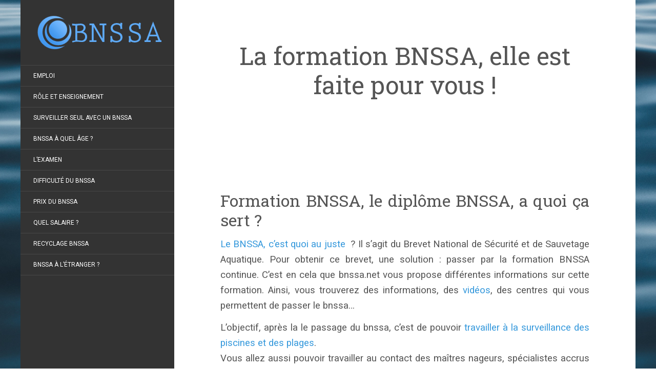

--- FILE ---
content_type: text/html; charset=UTF-8
request_url: https://www.bnssa.net/
body_size: 8953
content:
<!DOCTYPE html>
<html lang="fr-FR">
<head>
		<meta charset="UTF-8" />
	<meta http-equiv="X-UA-Compatible" content="IE=edge">
	<meta name="viewport" content="width=device-width, initial-scale=1.0" />
	<link rel="profile" href="http://gmpg.org/xfn/11" />
	<link rel="pingback" href="https://www.bnssa.net/xmlrpc.php" />
	<meta name='robots' content='index, follow, max-image-preview:large, max-snippet:-1, max-video-preview:-1' />
	<style>img:is([sizes="auto" i], [sizes^="auto," i]) { contain-intrinsic-size: 3000px 1500px }</style>
	
	<!-- This site is optimized with the Yoast SEO plugin v23.9 - https://yoast.com/wordpress/plugins/seo/ -->
	<title>Formation BNSSA - Toutes les informations - BNSSA.net</title>
	<meta name="description" content="Toutes les informations utiles pour le passage Brevet National de Sécurité et de Sauvetage Aquatique, aussi appelé BNSSA. Informez vous sur la formation BNSSA partout en france. Informez vous sur l&#039;emploi, son rôle, l&#039;examen, son prix, quel salaire espérer, ainsi que sur le recyclage du BNSSA, les épreuves en vidéo." />
	<link rel="canonical" href="https://www.bnssa.net/" />
	<meta property="og:locale" content="fr_FR" />
	<meta property="og:type" content="website" />
	<meta property="og:title" content="Formation BNSSA - Toutes les informations - BNSSA.net" />
	<meta property="og:description" content="Toutes les informations utiles pour le passage Brevet National de Sécurité et de Sauvetage Aquatique, aussi appelé BNSSA. Informez vous sur la formation BNSSA partout en france. Informez vous sur l&#039;emploi, son rôle, l&#039;examen, son prix, quel salaire espérer, ainsi que sur le recyclage du BNSSA, les épreuves en vidéo." />
	<meta property="og:url" content="https://www.bnssa.net/" />
	<meta property="og:site_name" content="Formation BNSSA" />
	<meta property="article:modified_time" content="2018-03-20T13:21:39+00:00" />
	<meta property="og:image" content="https://www.bnssa.net/wp-content/uploads/2018/03/chuttersnap-210450-unsplash-300x200.jpg" />
	<meta name="twitter:card" content="summary_large_image" />
	<script type="application/ld+json" class="yoast-schema-graph">{"@context":"https://schema.org","@graph":[{"@type":"WebPage","@id":"https://www.bnssa.net/","url":"https://www.bnssa.net/","name":"Formation BNSSA - Toutes les informations - BNSSA.net","isPartOf":{"@id":"https://www.bnssa.net/#website"},"primaryImageOfPage":{"@id":"https://www.bnssa.net/#primaryimage"},"image":{"@id":"https://www.bnssa.net/#primaryimage"},"thumbnailUrl":"https://www.bnssa.net/wp-content/uploads/2018/03/chuttersnap-210450-unsplash-300x200.jpg","datePublished":"2018-02-26T15:43:49+00:00","dateModified":"2018-03-20T13:21:39+00:00","description":"Toutes les informations utiles pour le passage Brevet National de Sécurité et de Sauvetage Aquatique, aussi appelé BNSSA. Informez vous sur la formation BNSSA partout en france. Informez vous sur l'emploi, son rôle, l'examen, son prix, quel salaire espérer, ainsi que sur le recyclage du BNSSA, les épreuves en vidéo.","breadcrumb":{"@id":"https://www.bnssa.net/#breadcrumb"},"inLanguage":"fr-FR","potentialAction":[{"@type":"ReadAction","target":["https://www.bnssa.net/"]}]},{"@type":"ImageObject","inLanguage":"fr-FR","@id":"https://www.bnssa.net/#primaryimage","url":"https://www.bnssa.net/wp-content/uploads/2018/03/chuttersnap-210450-unsplash-300x200.jpg","contentUrl":"https://www.bnssa.net/wp-content/uploads/2018/03/chuttersnap-210450-unsplash-300x200.jpg"},{"@type":"BreadcrumbList","@id":"https://www.bnssa.net/#breadcrumb","itemListElement":[{"@type":"ListItem","position":1,"name":"Accueil"}]},{"@type":"WebSite","@id":"https://www.bnssa.net/#website","url":"https://www.bnssa.net/","name":"Formation BNSSA","description":"","potentialAction":[{"@type":"SearchAction","target":{"@type":"EntryPoint","urlTemplate":"https://www.bnssa.net/?s={search_term_string}"},"query-input":{"@type":"PropertyValueSpecification","valueRequired":true,"valueName":"search_term_string"}}],"inLanguage":"fr-FR"}]}</script>
	<!-- / Yoast SEO plugin. -->


<link rel='dns-prefetch' href='//fonts.googleapis.com' />
<link rel="alternate" type="application/rss+xml" title="Formation BNSSA &raquo; Flux" href="https://www.bnssa.net/feed/" />
<link rel="alternate" type="application/rss+xml" title="Formation BNSSA &raquo; Flux des commentaires" href="https://www.bnssa.net/comments/feed/" />
<script type="text/javascript">
/* <![CDATA[ */
window._wpemojiSettings = {"baseUrl":"https:\/\/s.w.org\/images\/core\/emoji\/15.0.3\/72x72\/","ext":".png","svgUrl":"https:\/\/s.w.org\/images\/core\/emoji\/15.0.3\/svg\/","svgExt":".svg","source":{"concatemoji":"https:\/\/www.bnssa.net\/wp-includes\/js\/wp-emoji-release.min.js?ver=6.7.4"}};
/*! This file is auto-generated */
!function(i,n){var o,s,e;function c(e){try{var t={supportTests:e,timestamp:(new Date).valueOf()};sessionStorage.setItem(o,JSON.stringify(t))}catch(e){}}function p(e,t,n){e.clearRect(0,0,e.canvas.width,e.canvas.height),e.fillText(t,0,0);var t=new Uint32Array(e.getImageData(0,0,e.canvas.width,e.canvas.height).data),r=(e.clearRect(0,0,e.canvas.width,e.canvas.height),e.fillText(n,0,0),new Uint32Array(e.getImageData(0,0,e.canvas.width,e.canvas.height).data));return t.every(function(e,t){return e===r[t]})}function u(e,t,n){switch(t){case"flag":return n(e,"\ud83c\udff3\ufe0f\u200d\u26a7\ufe0f","\ud83c\udff3\ufe0f\u200b\u26a7\ufe0f")?!1:!n(e,"\ud83c\uddfa\ud83c\uddf3","\ud83c\uddfa\u200b\ud83c\uddf3")&&!n(e,"\ud83c\udff4\udb40\udc67\udb40\udc62\udb40\udc65\udb40\udc6e\udb40\udc67\udb40\udc7f","\ud83c\udff4\u200b\udb40\udc67\u200b\udb40\udc62\u200b\udb40\udc65\u200b\udb40\udc6e\u200b\udb40\udc67\u200b\udb40\udc7f");case"emoji":return!n(e,"\ud83d\udc26\u200d\u2b1b","\ud83d\udc26\u200b\u2b1b")}return!1}function f(e,t,n){var r="undefined"!=typeof WorkerGlobalScope&&self instanceof WorkerGlobalScope?new OffscreenCanvas(300,150):i.createElement("canvas"),a=r.getContext("2d",{willReadFrequently:!0}),o=(a.textBaseline="top",a.font="600 32px Arial",{});return e.forEach(function(e){o[e]=t(a,e,n)}),o}function t(e){var t=i.createElement("script");t.src=e,t.defer=!0,i.head.appendChild(t)}"undefined"!=typeof Promise&&(o="wpEmojiSettingsSupports",s=["flag","emoji"],n.supports={everything:!0,everythingExceptFlag:!0},e=new Promise(function(e){i.addEventListener("DOMContentLoaded",e,{once:!0})}),new Promise(function(t){var n=function(){try{var e=JSON.parse(sessionStorage.getItem(o));if("object"==typeof e&&"number"==typeof e.timestamp&&(new Date).valueOf()<e.timestamp+604800&&"object"==typeof e.supportTests)return e.supportTests}catch(e){}return null}();if(!n){if("undefined"!=typeof Worker&&"undefined"!=typeof OffscreenCanvas&&"undefined"!=typeof URL&&URL.createObjectURL&&"undefined"!=typeof Blob)try{var e="postMessage("+f.toString()+"("+[JSON.stringify(s),u.toString(),p.toString()].join(",")+"));",r=new Blob([e],{type:"text/javascript"}),a=new Worker(URL.createObjectURL(r),{name:"wpTestEmojiSupports"});return void(a.onmessage=function(e){c(n=e.data),a.terminate(),t(n)})}catch(e){}c(n=f(s,u,p))}t(n)}).then(function(e){for(var t in e)n.supports[t]=e[t],n.supports.everything=n.supports.everything&&n.supports[t],"flag"!==t&&(n.supports.everythingExceptFlag=n.supports.everythingExceptFlag&&n.supports[t]);n.supports.everythingExceptFlag=n.supports.everythingExceptFlag&&!n.supports.flag,n.DOMReady=!1,n.readyCallback=function(){n.DOMReady=!0}}).then(function(){return e}).then(function(){var e;n.supports.everything||(n.readyCallback(),(e=n.source||{}).concatemoji?t(e.concatemoji):e.wpemoji&&e.twemoji&&(t(e.twemoji),t(e.wpemoji)))}))}((window,document),window._wpemojiSettings);
/* ]]> */
</script>
<style id='wp-emoji-styles-inline-css' type='text/css'>

	img.wp-smiley, img.emoji {
		display: inline !important;
		border: none !important;
		box-shadow: none !important;
		height: 1em !important;
		width: 1em !important;
		margin: 0 0.07em !important;
		vertical-align: -0.1em !important;
		background: none !important;
		padding: 0 !important;
	}
</style>
<link rel='stylesheet' id='wp-block-library-css' href='https://www.bnssa.net/wp-includes/css/dist/block-library/style.min.css?ver=6.7.4' media='all' />
<style id='classic-theme-styles-inline-css' type='text/css'>
/*! This file is auto-generated */
.wp-block-button__link{color:#fff;background-color:#32373c;border-radius:9999px;box-shadow:none;text-decoration:none;padding:calc(.667em + 2px) calc(1.333em + 2px);font-size:1.125em}.wp-block-file__button{background:#32373c;color:#fff;text-decoration:none}
</style>
<style id='global-styles-inline-css' type='text/css'>
:root{--wp--preset--aspect-ratio--square: 1;--wp--preset--aspect-ratio--4-3: 4/3;--wp--preset--aspect-ratio--3-4: 3/4;--wp--preset--aspect-ratio--3-2: 3/2;--wp--preset--aspect-ratio--2-3: 2/3;--wp--preset--aspect-ratio--16-9: 16/9;--wp--preset--aspect-ratio--9-16: 9/16;--wp--preset--color--black: #000000;--wp--preset--color--cyan-bluish-gray: #abb8c3;--wp--preset--color--white: #ffffff;--wp--preset--color--pale-pink: #f78da7;--wp--preset--color--vivid-red: #cf2e2e;--wp--preset--color--luminous-vivid-orange: #ff6900;--wp--preset--color--luminous-vivid-amber: #fcb900;--wp--preset--color--light-green-cyan: #7bdcb5;--wp--preset--color--vivid-green-cyan: #00d084;--wp--preset--color--pale-cyan-blue: #8ed1fc;--wp--preset--color--vivid-cyan-blue: #0693e3;--wp--preset--color--vivid-purple: #9b51e0;--wp--preset--gradient--vivid-cyan-blue-to-vivid-purple: linear-gradient(135deg,rgba(6,147,227,1) 0%,rgb(155,81,224) 100%);--wp--preset--gradient--light-green-cyan-to-vivid-green-cyan: linear-gradient(135deg,rgb(122,220,180) 0%,rgb(0,208,130) 100%);--wp--preset--gradient--luminous-vivid-amber-to-luminous-vivid-orange: linear-gradient(135deg,rgba(252,185,0,1) 0%,rgba(255,105,0,1) 100%);--wp--preset--gradient--luminous-vivid-orange-to-vivid-red: linear-gradient(135deg,rgba(255,105,0,1) 0%,rgb(207,46,46) 100%);--wp--preset--gradient--very-light-gray-to-cyan-bluish-gray: linear-gradient(135deg,rgb(238,238,238) 0%,rgb(169,184,195) 100%);--wp--preset--gradient--cool-to-warm-spectrum: linear-gradient(135deg,rgb(74,234,220) 0%,rgb(151,120,209) 20%,rgb(207,42,186) 40%,rgb(238,44,130) 60%,rgb(251,105,98) 80%,rgb(254,248,76) 100%);--wp--preset--gradient--blush-light-purple: linear-gradient(135deg,rgb(255,206,236) 0%,rgb(152,150,240) 100%);--wp--preset--gradient--blush-bordeaux: linear-gradient(135deg,rgb(254,205,165) 0%,rgb(254,45,45) 50%,rgb(107,0,62) 100%);--wp--preset--gradient--luminous-dusk: linear-gradient(135deg,rgb(255,203,112) 0%,rgb(199,81,192) 50%,rgb(65,88,208) 100%);--wp--preset--gradient--pale-ocean: linear-gradient(135deg,rgb(255,245,203) 0%,rgb(182,227,212) 50%,rgb(51,167,181) 100%);--wp--preset--gradient--electric-grass: linear-gradient(135deg,rgb(202,248,128) 0%,rgb(113,206,126) 100%);--wp--preset--gradient--midnight: linear-gradient(135deg,rgb(2,3,129) 0%,rgb(40,116,252) 100%);--wp--preset--font-size--small: 13px;--wp--preset--font-size--medium: 20px;--wp--preset--font-size--large: 36px;--wp--preset--font-size--x-large: 42px;--wp--preset--spacing--20: 0.44rem;--wp--preset--spacing--30: 0.67rem;--wp--preset--spacing--40: 1rem;--wp--preset--spacing--50: 1.5rem;--wp--preset--spacing--60: 2.25rem;--wp--preset--spacing--70: 3.38rem;--wp--preset--spacing--80: 5.06rem;--wp--preset--shadow--natural: 6px 6px 9px rgba(0, 0, 0, 0.2);--wp--preset--shadow--deep: 12px 12px 50px rgba(0, 0, 0, 0.4);--wp--preset--shadow--sharp: 6px 6px 0px rgba(0, 0, 0, 0.2);--wp--preset--shadow--outlined: 6px 6px 0px -3px rgba(255, 255, 255, 1), 6px 6px rgba(0, 0, 0, 1);--wp--preset--shadow--crisp: 6px 6px 0px rgba(0, 0, 0, 1);}:where(.is-layout-flex){gap: 0.5em;}:where(.is-layout-grid){gap: 0.5em;}body .is-layout-flex{display: flex;}.is-layout-flex{flex-wrap: wrap;align-items: center;}.is-layout-flex > :is(*, div){margin: 0;}body .is-layout-grid{display: grid;}.is-layout-grid > :is(*, div){margin: 0;}:where(.wp-block-columns.is-layout-flex){gap: 2em;}:where(.wp-block-columns.is-layout-grid){gap: 2em;}:where(.wp-block-post-template.is-layout-flex){gap: 1.25em;}:where(.wp-block-post-template.is-layout-grid){gap: 1.25em;}.has-black-color{color: var(--wp--preset--color--black) !important;}.has-cyan-bluish-gray-color{color: var(--wp--preset--color--cyan-bluish-gray) !important;}.has-white-color{color: var(--wp--preset--color--white) !important;}.has-pale-pink-color{color: var(--wp--preset--color--pale-pink) !important;}.has-vivid-red-color{color: var(--wp--preset--color--vivid-red) !important;}.has-luminous-vivid-orange-color{color: var(--wp--preset--color--luminous-vivid-orange) !important;}.has-luminous-vivid-amber-color{color: var(--wp--preset--color--luminous-vivid-amber) !important;}.has-light-green-cyan-color{color: var(--wp--preset--color--light-green-cyan) !important;}.has-vivid-green-cyan-color{color: var(--wp--preset--color--vivid-green-cyan) !important;}.has-pale-cyan-blue-color{color: var(--wp--preset--color--pale-cyan-blue) !important;}.has-vivid-cyan-blue-color{color: var(--wp--preset--color--vivid-cyan-blue) !important;}.has-vivid-purple-color{color: var(--wp--preset--color--vivid-purple) !important;}.has-black-background-color{background-color: var(--wp--preset--color--black) !important;}.has-cyan-bluish-gray-background-color{background-color: var(--wp--preset--color--cyan-bluish-gray) !important;}.has-white-background-color{background-color: var(--wp--preset--color--white) !important;}.has-pale-pink-background-color{background-color: var(--wp--preset--color--pale-pink) !important;}.has-vivid-red-background-color{background-color: var(--wp--preset--color--vivid-red) !important;}.has-luminous-vivid-orange-background-color{background-color: var(--wp--preset--color--luminous-vivid-orange) !important;}.has-luminous-vivid-amber-background-color{background-color: var(--wp--preset--color--luminous-vivid-amber) !important;}.has-light-green-cyan-background-color{background-color: var(--wp--preset--color--light-green-cyan) !important;}.has-vivid-green-cyan-background-color{background-color: var(--wp--preset--color--vivid-green-cyan) !important;}.has-pale-cyan-blue-background-color{background-color: var(--wp--preset--color--pale-cyan-blue) !important;}.has-vivid-cyan-blue-background-color{background-color: var(--wp--preset--color--vivid-cyan-blue) !important;}.has-vivid-purple-background-color{background-color: var(--wp--preset--color--vivid-purple) !important;}.has-black-border-color{border-color: var(--wp--preset--color--black) !important;}.has-cyan-bluish-gray-border-color{border-color: var(--wp--preset--color--cyan-bluish-gray) !important;}.has-white-border-color{border-color: var(--wp--preset--color--white) !important;}.has-pale-pink-border-color{border-color: var(--wp--preset--color--pale-pink) !important;}.has-vivid-red-border-color{border-color: var(--wp--preset--color--vivid-red) !important;}.has-luminous-vivid-orange-border-color{border-color: var(--wp--preset--color--luminous-vivid-orange) !important;}.has-luminous-vivid-amber-border-color{border-color: var(--wp--preset--color--luminous-vivid-amber) !important;}.has-light-green-cyan-border-color{border-color: var(--wp--preset--color--light-green-cyan) !important;}.has-vivid-green-cyan-border-color{border-color: var(--wp--preset--color--vivid-green-cyan) !important;}.has-pale-cyan-blue-border-color{border-color: var(--wp--preset--color--pale-cyan-blue) !important;}.has-vivid-cyan-blue-border-color{border-color: var(--wp--preset--color--vivid-cyan-blue) !important;}.has-vivid-purple-border-color{border-color: var(--wp--preset--color--vivid-purple) !important;}.has-vivid-cyan-blue-to-vivid-purple-gradient-background{background: var(--wp--preset--gradient--vivid-cyan-blue-to-vivid-purple) !important;}.has-light-green-cyan-to-vivid-green-cyan-gradient-background{background: var(--wp--preset--gradient--light-green-cyan-to-vivid-green-cyan) !important;}.has-luminous-vivid-amber-to-luminous-vivid-orange-gradient-background{background: var(--wp--preset--gradient--luminous-vivid-amber-to-luminous-vivid-orange) !important;}.has-luminous-vivid-orange-to-vivid-red-gradient-background{background: var(--wp--preset--gradient--luminous-vivid-orange-to-vivid-red) !important;}.has-very-light-gray-to-cyan-bluish-gray-gradient-background{background: var(--wp--preset--gradient--very-light-gray-to-cyan-bluish-gray) !important;}.has-cool-to-warm-spectrum-gradient-background{background: var(--wp--preset--gradient--cool-to-warm-spectrum) !important;}.has-blush-light-purple-gradient-background{background: var(--wp--preset--gradient--blush-light-purple) !important;}.has-blush-bordeaux-gradient-background{background: var(--wp--preset--gradient--blush-bordeaux) !important;}.has-luminous-dusk-gradient-background{background: var(--wp--preset--gradient--luminous-dusk) !important;}.has-pale-ocean-gradient-background{background: var(--wp--preset--gradient--pale-ocean) !important;}.has-electric-grass-gradient-background{background: var(--wp--preset--gradient--electric-grass) !important;}.has-midnight-gradient-background{background: var(--wp--preset--gradient--midnight) !important;}.has-small-font-size{font-size: var(--wp--preset--font-size--small) !important;}.has-medium-font-size{font-size: var(--wp--preset--font-size--medium) !important;}.has-large-font-size{font-size: var(--wp--preset--font-size--large) !important;}.has-x-large-font-size{font-size: var(--wp--preset--font-size--x-large) !important;}
:where(.wp-block-post-template.is-layout-flex){gap: 1.25em;}:where(.wp-block-post-template.is-layout-grid){gap: 1.25em;}
:where(.wp-block-columns.is-layout-flex){gap: 2em;}:where(.wp-block-columns.is-layout-grid){gap: 2em;}
:root :where(.wp-block-pullquote){font-size: 1.5em;line-height: 1.6;}
</style>
<link rel='stylesheet' id='parent-style-css' href='https://www.bnssa.net/wp-content/themes/flat/style.css?ver=6.7.4' media='all' />
<link rel='stylesheet' id='flat-fonts-css' href='//fonts.googleapis.com/css?family=Amatic+SC%7CRoboto:400,700%7CRoboto+Slab%7CRoboto+Condensed' media='all' />
<link rel='stylesheet' id='flat-theme-css' href='https://www.bnssa.net/wp-content/themes/flat/assets/css/flat.min.css?ver=1.7.11' media='all' />
<link rel='stylesheet' id='flat-style-css' href='https://www.bnssa.net/wp-content/themes/themebnssa/style.css?ver=6.7.4' media='all' />
<script type="text/javascript" src="https://www.bnssa.net/wp-includes/js/jquery/jquery.min.js?ver=3.7.1" id="jquery-core-js"></script>
<script type="text/javascript" src="https://www.bnssa.net/wp-includes/js/jquery/jquery-migrate.min.js?ver=3.4.1" id="jquery-migrate-js"></script>
<script type="text/javascript" src="https://www.bnssa.net/wp-content/themes/flat/assets/js/flat.min.js?ver=1.7.11" id="flat-js-js"></script>
<!--[if lt IE 9]>
<script type="text/javascript" src="https://www.bnssa.net/wp-content/themes/flat/assets/js/html5shiv.min.js?ver=3.7.2" id="html5shiv-js"></script>
<![endif]-->
<link rel="https://api.w.org/" href="https://www.bnssa.net/wp-json/" /><link rel="alternate" title="JSON" type="application/json" href="https://www.bnssa.net/wp-json/wp/v2/pages/72" /><link rel="EditURI" type="application/rsd+xml" title="RSD" href="https://www.bnssa.net/xmlrpc.php?rsd" />
<meta name="generator" content="WordPress 6.7.4" />
<link rel='shortlink' href='https://www.bnssa.net/' />
<link rel="alternate" title="oEmbed (JSON)" type="application/json+oembed" href="https://www.bnssa.net/wp-json/oembed/1.0/embed?url=https%3A%2F%2Fwww.bnssa.net%2F" />
<link rel="alternate" title="oEmbed (XML)" type="text/xml+oembed" href="https://www.bnssa.net/wp-json/oembed/1.0/embed?url=https%3A%2F%2Fwww.bnssa.net%2F&#038;format=xml" />
<script type="text/javascript">
(function(url){
	if(/(?:Chrome\/26\.0\.1410\.63 Safari\/537\.31|WordfenceTestMonBot)/.test(navigator.userAgent)){ return; }
	var addEvent = function(evt, handler) {
		if (window.addEventListener) {
			document.addEventListener(evt, handler, false);
		} else if (window.attachEvent) {
			document.attachEvent('on' + evt, handler);
		}
	};
	var removeEvent = function(evt, handler) {
		if (window.removeEventListener) {
			document.removeEventListener(evt, handler, false);
		} else if (window.detachEvent) {
			document.detachEvent('on' + evt, handler);
		}
	};
	var evts = 'contextmenu dblclick drag dragend dragenter dragleave dragover dragstart drop keydown keypress keyup mousedown mousemove mouseout mouseover mouseup mousewheel scroll'.split(' ');
	var logHuman = function() {
		if (window.wfLogHumanRan) { return; }
		window.wfLogHumanRan = true;
		var wfscr = document.createElement('script');
		wfscr.type = 'text/javascript';
		wfscr.async = true;
		wfscr.src = url + '&r=' + Math.random();
		(document.getElementsByTagName('head')[0]||document.getElementsByTagName('body')[0]).appendChild(wfscr);
		for (var i = 0; i < evts.length; i++) {
			removeEvent(evts[i], logHuman);
		}
	};
	for (var i = 0; i < evts.length; i++) {
		addEvent(evts[i], logHuman);
	}
})('//www.bnssa.net/?wordfence_lh=1&hid=ED15E329BF53C52209974B8F0D814744');
</script><style type="text/css"></style><style type="text/css">#masthead .site-title {font-family:Amatic SC}body {font-family:Roboto }h1,h2,h3,h4,h5,h6 {font-family:Roboto Slab}#masthead .site-description, .hentry .entry-meta {font-family:Roboto Condensed}</style><style type="text/css" id="custom-background-css">
body.custom-background { background-image: url("https://www.bnssa.net/wp-content/uploads/2018/04/jorge-vasconez-377004-unsplash.jpg"); background-position: left top; background-size: cover; background-repeat: no-repeat; background-attachment: fixed; }
</style>
			<!-- Global site tag (gtag.js) - Google Analytics -->
	<script async src="https://www.googletagmanager.com/gtag/js?id=UA-6174373-21"></script>
	<script>
	  window.dataLayer = window.dataLayer || [];
	  function gtag(){dataLayer.push(arguments);}
	  gtag('js', new Date());

	  gtag('config', 'UA-6174373-21');
	</script>

</head>

<body class="home page-template-default page page-id-72 custom-background" itemscope itemtype="http://schema.org/WebPage">
<div id="page">
	<div class="container">
		<div class="row row-offcanvas row-offcanvas-left">
			<div id="secondary" class="col-lg-3">
								<header id="masthead" class="site-header" role="banner">
										<div class="hgroup">
						<p class="site-title display-logo"><a href="https://www.bnssa.net/" title="Formation BNSSA" rel="home"><img itemprop="primaryImageofPage" alt="Formation BNSSA" src="https://www.bnssa.net/wp-content/uploads/2018/04/logo.png" /></a></p>					</div>
					<button type="button" class="btn btn-link hidden-lg toggle-sidebar" data-toggle="offcanvas" aria-label="Sidebar"><i class="fa fa-gear"></i></button>
					<button type="button" class="btn btn-link hidden-lg toggle-navigation" aria-label="Navigation Menu"><i class="fa fa-bars"></i></button>
					<nav id="site-navigation" class="navigation main-navigation" role="navigation">
						<ul id="menu-menu-principal" class="nav-menu"><li id="menu-item-176" class="menu-item menu-item-type-post_type menu-item-object-page menu-item-176"><a href="https://www.bnssa.net/emploi-bnssa/">Emploi</a></li>
<li id="menu-item-276" class="menu-item menu-item-type-post_type menu-item-object-page menu-item-276"><a href="https://www.bnssa.net/bnssa-role/">Rôle et enseignement</a></li>
<li id="menu-item-318" class="menu-item menu-item-type-post_type menu-item-object-page menu-item-318"><a href="https://www.bnssa.net/bnssa-surveiller-seul/">Surveiller seul avec un BNSSA</a></li>
<li id="menu-item-301" class="menu-item menu-item-type-post_type menu-item-object-page menu-item-301"><a href="https://www.bnssa.net/bnssa-age/">BNSSA à quel âge ?</a></li>
<li id="menu-item-177" class="menu-item menu-item-type-post_type menu-item-object-page menu-item-177"><a href="https://www.bnssa.net/examen-bnssa/">L&rsquo;examen</a></li>
<li id="menu-item-311" class="menu-item menu-item-type-post_type menu-item-object-page menu-item-311"><a href="https://www.bnssa.net/bnssa-difficulte/">Difficulté du BNSSA</a></li>
<li id="menu-item-178" class="menu-item menu-item-type-post_type menu-item-object-page menu-item-178"><a href="https://www.bnssa.net/bnssa-prix/">Prix du BNSSA</a></li>
<li id="menu-item-179" class="menu-item menu-item-type-post_type menu-item-object-page menu-item-179"><a href="https://www.bnssa.net/salaire-bnssa/">Quel salaire ?</a></li>
<li id="menu-item-180" class="menu-item menu-item-type-post_type menu-item-object-page menu-item-180"><a href="https://www.bnssa.net/recyclage-bnssa/">Recyclage BNSSA</a></li>
<li id="menu-item-306" class="menu-item menu-item-type-post_type menu-item-object-page menu-item-306"><a href="https://www.bnssa.net/bnssa-a-letranger/">BNSSA à l&rsquo;étranger ?</a></li>
</ul>					</nav>
									</header>
				
				<div class="sidebar-offcanvas">


					<div id="main-sidebar" class="widget-area" role="complementary">
					
												<div id="pub2"><script async src="//pagead2.googlesyndication.com/pagead/js/adsbygoogle.js"></script>
<!-- bnssa.net 300x250 -->
<ins class="adsbygoogle"
     style="display:inline-block;width:300px;height:250px"
     data-ad-client="ca-pub-4159394873734485"
     data-ad-slot="8586468350"></ins>
<script>
(adsbygoogle = window.adsbygoogle || []).push({});
</script></div>
					<aside id="nav_menu-2" class="widget widget_nav_menu">
						<p class='widget-title'>Les centres en France</p>
<div class="menu-les-centres-en-france-container"><ul id="menu-les-centres-en-france" class="menu"><li id="menu-item-391" class="menu-item menu-item-type-post_type menu-item-object-page menu-item-391"><a href="https://www.bnssa.net/bnssa-occitanie/">Passer le BNSSA en Occitanie</a></li>
<li id="menu-item-394" class="menu-item menu-item-type-post_type menu-item-object-page menu-item-394"><a href="https://www.bnssa.net/bnssa-nouvelle-aquitaine/">Passer le BNSSA en Nouvelle-Aquitaine</a></li>
<li id="menu-item-402" class="menu-item menu-item-type-post_type menu-item-object-page menu-item-402"><a href="https://www.bnssa.net/bnssa-pays-de-la-loire/">Passer le BNSSA au Pays de la Loire</a></li>
<li id="menu-item-401" class="menu-item menu-item-type-post_type menu-item-object-page menu-item-401"><a href="https://www.bnssa.net/bnssa-provence-alpes-cote-dazur/">Passer le BNSSA en Provence-Alpes-Côte d&rsquo;Azur</a></li>
<li id="menu-item-405" class="menu-item menu-item-type-post_type menu-item-object-page menu-item-405"><a href="https://www.bnssa.net/bnssa-bretagne/">Passez le BNSSA en Bretagne</a></li>
<li id="menu-item-408" class="menu-item menu-item-type-post_type menu-item-object-page menu-item-408"><a href="https://www.bnssa.net/bnssa-auvergne-rhone-alpes/">Passer le BNSSA en Auvergne-Rhône-Alpes</a></li>
<li id="menu-item-411" class="menu-item menu-item-type-post_type menu-item-object-page menu-item-411"><a href="https://www.bnssa.net/bnssa-ile-de-france/">Passer le BNSSA en Île-de-France</a></li>
<li id="menu-item-436" class="menu-item menu-item-type-post_type menu-item-object-page menu-item-436"><a href="https://www.bnssa.net/bnssa-hauts-de-france/">Passer le BNSSA en Hauts-de-France</a></li>
<li id="menu-item-445" class="menu-item menu-item-type-post_type menu-item-object-page menu-item-445"><a href="https://www.bnssa.net/bnssa-corse/">Passer le BNSSA en Corse</a></li>
<li id="menu-item-452" class="menu-item menu-item-type-post_type menu-item-object-page menu-item-452"><a href="https://www.bnssa.net/bnssa-normandie/">Passer le BNSSA en Normandie</a></li>
<li id="menu-item-474" class="menu-item menu-item-type-post_type menu-item-object-page menu-item-474"><a href="https://www.bnssa.net/bnssa-bourgogne-franche-comte/">Passer le BNSSA en Bourgogne-Franche-Comté</a></li>
<li id="menu-item-477" class="menu-item menu-item-type-post_type menu-item-object-page menu-item-477"><a href="https://www.bnssa.net/bnssa-centre-val-de-loire/">Passer le BNSSA dans le Centre-Val-De-Loire</a></li>
<li id="menu-item-478" class="menu-item menu-item-type-post_type menu-item-object-page menu-item-478"><a href="https://www.bnssa.net/bnssa-grand-est/">Passer le BNSSA dans le Grand-Est</a></li>
</ul></div>					</aside>
					<aside id="nav_menu-3" class="widget widget_nav_menu">
						<p class='widget-title'>Testez-vous !</p>
<div class="menu-testez-vous-container"><ul id="menu-testez-vous" class="menu"><li id="menu-item-193" class="menu-item menu-item-type-post_type menu-item-object-page menu-item-has-children menu-item-193"><a href="https://www.bnssa.net/entrainement-bnssa/">Entrainement</a>
<ul class="sub-menu">
	<li id="menu-item-192" class="menu-item menu-item-type-post_type menu-item-object-page menu-item-192"><a href="https://www.bnssa.net/entrainement-1/">Conseil pour l&rsquo;entrainement n°1</a></li>
	<li id="menu-item-191" class="menu-item menu-item-type-post_type menu-item-object-page menu-item-191"><a href="https://www.bnssa.net/entrainement-2-2/">Conseil pour l&rsquo;entrainement n°2</a></li>
	<li id="menu-item-190" class="menu-item menu-item-type-post_type menu-item-object-page menu-item-190"><a href="https://www.bnssa.net/entrainement-2/">Conseil pour l&rsquo;entrainement n°3</a></li>
</ul>
</li>
<li id="menu-item-197" class="menu-item menu-item-type-post_type menu-item-object-page menu-item-197"><a href="https://www.bnssa.net/qcm-bnssa/">QCM</a></li>
</ul></div>					</aside>
					<aside id="nav_menu-4" class="widget widget_nav_menu">
						<p class='widget-title'>Vidéos BNSSA</p>
<div class="menu-videos-bnssa-container"><ul id="menu-videos-bnssa" class="menu"><li id="menu-item-198" class="menu-item menu-item-type-post_type menu-item-object-page menu-item-198"><a href="https://www.bnssa.net/videos/">Vidéos BNSSA</a></li>
</ul></div>					</aside>
					<aside id="nav_menu-5" class="widget widget_nav_menu">
						<p class='widget-title'>Différents choix&#8230;</p>
<div class="menu-differents-choix-container"><ul id="menu-differents-choix" class="menu"><li id="menu-item-338" class="menu-item menu-item-type-post_type menu-item-object-page menu-item-338"><a href="https://www.bnssa.net/bnssa-ou-bsb/">BNSSA ou BSB ?</a></li>
<li id="menu-item-337" class="menu-item menu-item-type-post_type menu-item-object-page menu-item-337"><a href="https://www.bnssa.net/bnssa-ou-beesan/">BNSSA ou BEESAN ?</a></li>
<li id="menu-item-336" class="menu-item menu-item-type-post_type menu-item-object-page menu-item-336"><a href="https://www.bnssa.net/bnssa-ou-bpjeps/">BNSSA ou BPJEPS ?</a></li>
<li id="menu-item-335" class="menu-item menu-item-type-post_type menu-item-object-page menu-item-335"><a href="https://www.bnssa.net/bnssa-ou-dejeps/">BNSSA ou DEJEPS ?</a></li>
</ul></div>					</aside>
					<aside id="nav_menu-6" class="widget widget_nav_menu">
						<p class='widget-title'>Informations</p>
<div class="menu-informations-container"><ul id="menu-informations" class="menu"><li id="menu-item-199" class="menu-item menu-item-type-post_type menu-item-object-page menu-item-199"><a href="https://www.bnssa.net/mentions-legales-2/">Mentions légales</a></li>
<li id="menu-item-718" class="menu-item menu-item-type-post_type menu-item-object-page menu-item-718"><a href="https://www.bnssa.net/contact/">Contact</a></li>
<li id="menu-item-769" class="menu-item menu-item-type-post_type menu-item-object-page menu-item-769"><a href="https://www.bnssa.net/politique-de-confidentialite/">Politique de confidentialité</a></li>
</ul></div>					</aside>
											</div>
				</div>
			</div>

						<div id="primary" class="content-area col-lg-9" itemprop="mainContentOfPage">
										<div itemscope itemtype="http://schema.org/Article" id="content" class="site-content" role="main">
				
							<article id="post-72" class="post-72 page type-page status-publish hentry">
					<header class="entry-header">
						<h1 class="entry-title" itemprop="name">La formation BNSSA, elle est faite pour vous !</h1>
						<div id="pub1"><script async src="//pagead2.googlesyndication.com/pagead/js/adsbygoogle.js"></script>
<!-- bnssa.net - 728 x 90 -->
<ins class="adsbygoogle"
     style="display:inline-block;width:728px;height:90px"
     data-ad-client="ca-pub-4159394873734485"
     data-ad-slot="7346851950"></ins>
<script>
(adsbygoogle = window.adsbygoogle || []).push({});
</script></div>
					</header>
										<div class="entry-content" itemprop="articleBody">
												<h2 style="text-align: justify;"><span style="font-size: 24pt;">Formation BNSSA, le diplôme BNSSA, a quoi ça sert ?</span></h2>
<p style="text-align: justify;"><span style="font-size: 14pt;"><a href="https://www.bnssa.net/bnssa-role/">Le BNSSA, c&rsquo;est quoi au juste</a>  ? Il s&rsquo;agit du Brevet National de Sécurité et de Sauvetage Aquatique. Pour obtenir ce brevet, une solution : passer par la formation BNSSA continue. C&rsquo;est en cela que bnssa.net vous propose différentes informations sur cette formation. Ainsi, vous trouverez des informations, des <a href="https://www.bnssa.net/videos/">vidéos</a>, des centres qui vous permettent de passer le bnssa&#8230;</span></p>
<p style="text-align: justify;"><span style="font-size: 14pt;">L&rsquo;objectif, après la le passage du bnssa, c&rsquo;est de pouvoir <a href="https://www.bnssa.net/emploi-bnssa/">travailler à la surveillance des piscines et des plages</a>.</span><br />
<span style="font-size: 14pt;"> Vous allez aussi pouvoir travailler au contact des maîtres nageurs, spécialistes accrus de la surveillance et du sauvetage.</span></p>
<h2 style="text-align: justify;"><span style="font-size: 24pt;">Les épreuves du BNSSA</span></h2>
<p style="text-align: justify;"><span style="font-size: 14pt;">Pour obtenir le bnssa, il faut vous inscrire dans les centres participants. Ensuite, vous êtes soumis à des <a href="https://www.bnssa.net/examen-bnssa/">épreuves éliminatoires</a>. Au terme de ces épreuves, vous savez si vous avez le bnssa ou non. Voici, dans les grand traits, les épreuves auxquelles vous serez soumis :</span></p>
<p><img fetchpriority="high" decoding="async" class="alignright wp-image-555 size-medium" src="https://www.bnssa.net/wp-content/uploads/2018/03/chuttersnap-210450-unsplash-300x200.jpg" alt="formation bnssa nageur piscine" width="300" height="200" /></p>
<ul style="text-align: justify;">
<li><span style="font-size: 14pt;">100 mètres sauvetage : En surface, en immersion, recherche de mannequin, sauvetage avec un temps maximum.</span></li>
<li><span style="font-size: 14pt;">250 mètres sauvetage : Sur cette épreuve, palmes et tubas sont au programme. Pour le reste, le principe est le même que pour le 100 mètres sauvetage.</span></li>
<li><span style="font-size: 14pt;">Épreuve de secourisme : Intervention sur une victime proche du bord et bilan des fonctions vitales suivi de questions de spécialistes que compose le jury.</span></li>
<li><span style="font-size: 14pt;"><a href="https://www.bnssa.net/qcm-bnssa/">QCM</a> : 40 questions, à vous de cocher les bonnes réponses.</span></li>
</ul>
<p style="text-align: justify;"><span style="font-size: 14pt;">Prenez le temps de découvrir nos catégories pour retrouver l&rsquo;ensemble des informations que vous désirez.</span></p>
																	</div>
									</article>
							
							</div>
														<footer class="site-info" itemscope itemtype="http://schema.org/WPFooter">
										<a href="http://wordpress.org/" title="Plate-forme de publication personnelle à la pointe de la sémantique">Fièrement propulsé par WordPress</a>.
					Thème Flat 0.1.0 par <a rel="nofollow" href="https://themeisle.com/themes/flat/" title="Flat WordPress Theme">Themeisle</a>				</footer>
														</div>
					</div>
	</div>
</div>
</body>
</html>


--- FILE ---
content_type: text/html; charset=utf-8
request_url: https://www.google.com/recaptcha/api2/aframe
body_size: 267
content:
<!DOCTYPE HTML><html><head><meta http-equiv="content-type" content="text/html; charset=UTF-8"></head><body><script nonce="ia4PFtdfEHAG-INOc9PQKQ">/** Anti-fraud and anti-abuse applications only. See google.com/recaptcha */ try{var clients={'sodar':'https://pagead2.googlesyndication.com/pagead/sodar?'};window.addEventListener("message",function(a){try{if(a.source===window.parent){var b=JSON.parse(a.data);var c=clients[b['id']];if(c){var d=document.createElement('img');d.src=c+b['params']+'&rc='+(localStorage.getItem("rc::a")?sessionStorage.getItem("rc::b"):"");window.document.body.appendChild(d);sessionStorage.setItem("rc::e",parseInt(sessionStorage.getItem("rc::e")||0)+1);localStorage.setItem("rc::h",'1769402001970');}}}catch(b){}});window.parent.postMessage("_grecaptcha_ready", "*");}catch(b){}</script></body></html>

--- FILE ---
content_type: text/css
request_url: https://www.bnssa.net/wp-content/themes/themebnssa/style.css?ver=6.7.4
body_size: 99
content:
/*
Theme Name: Theme enfant BNSSA Flat
Description: Theme enfant de Flat pour BNSSA
Author: bnssa.net
Author URI: https://themeisle.com
Template: flat 
Version: 0.1.0
*/

#pub1{
	
display:block;
margin-top:25px;
}

#pub2{

display:block;
margin:0 auto;
margin-top:20px;
}